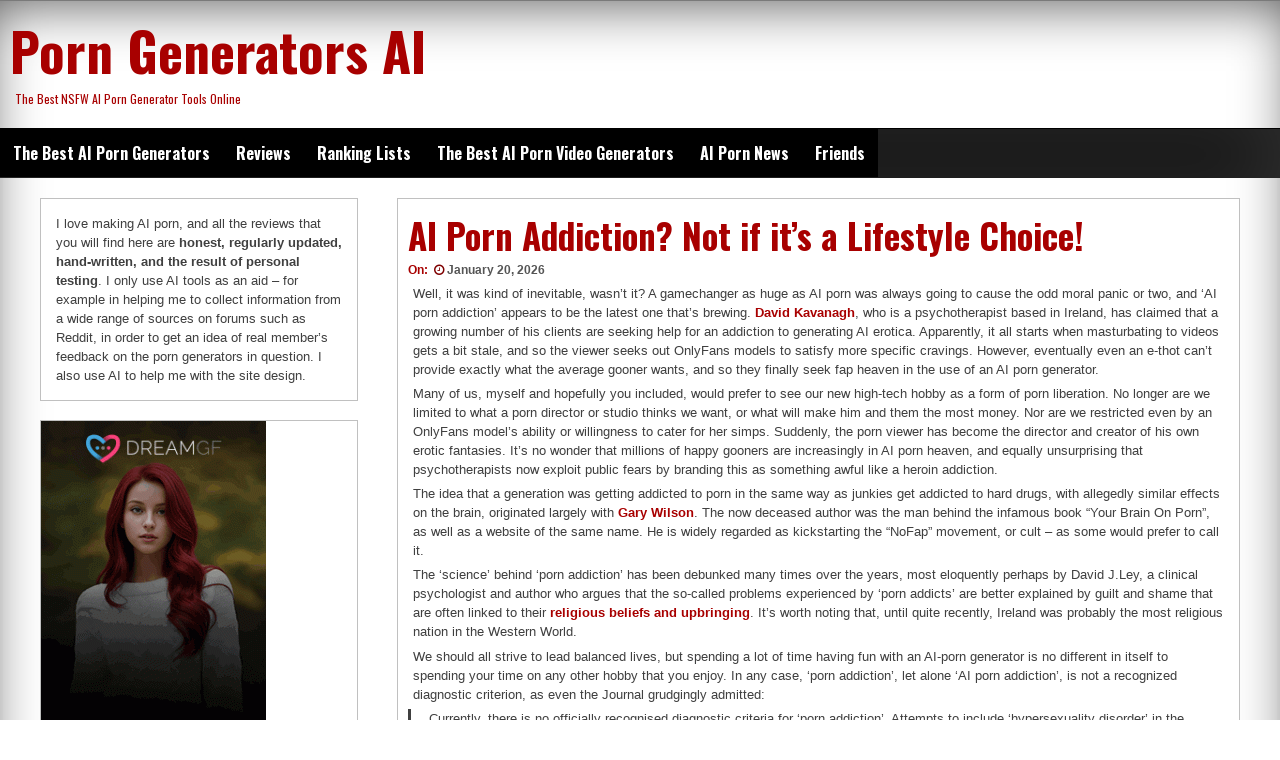

--- FILE ---
content_type: text/html; charset=UTF-8
request_url: https://porngenerators.ai/
body_size: 20522
content:
<!DOCTYPE html>
<!--[if IE 7]>
<html class="ie ie7" lang="en-US">
<![endif]-->
<!--[if IE 8]>
<html class="ie ie8" lang="en-US">
<![endif]-->
<!--[if !(IE 7) | !(IE 8) ]><!-->
<html lang="en-US">
<!--<![endif]-->
<head>
	<meta charset="UTF-8">
	<meta name="viewport" content="width=device-width, initial-scale=1">
	<link rel="profile" href="https://gmpg.org/xfn/11">
		<meta name='robots' content='index, follow, max-image-preview:large, max-snippet:-1, max-video-preview:-1' />

	<!-- This site is optimized with the Yoast SEO plugin v26.8 - https://yoast.com/product/yoast-seo-wordpress/ -->
	<title>Porn Generators AI - The Best NSFW AI Porn Generator Tools Online</title>
	<meta name="description" content="The Best NSFW AI Porn Generator Tools Online" />
	<link rel="canonical" href="https://porngenerators.ai/" />
	<link rel="next" href="https://porngenerators.ai/page/2/" />
	<meta property="og:locale" content="en_US" />
	<meta property="og:type" content="website" />
	<meta property="og:title" content="Porn Generators AI" />
	<meta property="og:description" content="The Best NSFW AI Porn Generator Tools Online" />
	<meta property="og:url" content="https://porngenerators.ai/" />
	<meta property="og:site_name" content="Porn Generators AI" />
	<meta name="twitter:card" content="summary_large_image" />
	<script type="application/ld+json" class="yoast-schema-graph">{"@context":"https://schema.org","@graph":[{"@type":"CollectionPage","@id":"https://porngenerators.ai/","url":"https://porngenerators.ai/","name":"Porn Generators AI - The Best NSFW AI Porn Generator Tools Online","isPartOf":{"@id":"https://porngenerators.ai/#website"},"description":"The Best NSFW AI Porn Generator Tools Online","breadcrumb":{"@id":"https://porngenerators.ai/#breadcrumb"},"inLanguage":"en-US"},{"@type":"BreadcrumbList","@id":"https://porngenerators.ai/#breadcrumb","itemListElement":[{"@type":"ListItem","position":1,"name":"Home"}]},{"@type":"WebSite","@id":"https://porngenerators.ai/#website","url":"https://porngenerators.ai/","name":"Porn Generators AI","description":"The Best NSFW AI Porn Generator Tools Online","potentialAction":[{"@type":"SearchAction","target":{"@type":"EntryPoint","urlTemplate":"https://porngenerators.ai/?s={search_term_string}"},"query-input":{"@type":"PropertyValueSpecification","valueRequired":true,"valueName":"search_term_string"}}],"inLanguage":"en-US"}]}</script>
	<!-- / Yoast SEO plugin. -->


<link rel='dns-prefetch' href='//fonts.googleapis.com' />
<link rel="alternate" type="application/rss+xml" title="Porn Generators AI &raquo; Feed" href="https://porngenerators.ai/feed/" />
<link rel="alternate" type="application/rss+xml" title="Porn Generators AI &raquo; Comments Feed" href="https://porngenerators.ai/comments/feed/" />
<style id='wp-img-auto-sizes-contain-inline-css' type='text/css'>
img:is([sizes=auto i],[sizes^="auto," i]){contain-intrinsic-size:3000px 1500px}
/*# sourceURL=wp-img-auto-sizes-contain-inline-css */
</style>
<style id='wp-emoji-styles-inline-css' type='text/css'>

	img.wp-smiley, img.emoji {
		display: inline !important;
		border: none !important;
		box-shadow: none !important;
		height: 1em !important;
		width: 1em !important;
		margin: 0 0.07em !important;
		vertical-align: -0.1em !important;
		background: none !important;
		padding: 0 !important;
	}
/*# sourceURL=wp-emoji-styles-inline-css */
</style>
<style id='wp-block-library-inline-css' type='text/css'>
:root{--wp-block-synced-color:#7a00df;--wp-block-synced-color--rgb:122,0,223;--wp-bound-block-color:var(--wp-block-synced-color);--wp-editor-canvas-background:#ddd;--wp-admin-theme-color:#007cba;--wp-admin-theme-color--rgb:0,124,186;--wp-admin-theme-color-darker-10:#006ba1;--wp-admin-theme-color-darker-10--rgb:0,107,160.5;--wp-admin-theme-color-darker-20:#005a87;--wp-admin-theme-color-darker-20--rgb:0,90,135;--wp-admin-border-width-focus:2px}@media (min-resolution:192dpi){:root{--wp-admin-border-width-focus:1.5px}}.wp-element-button{cursor:pointer}:root .has-very-light-gray-background-color{background-color:#eee}:root .has-very-dark-gray-background-color{background-color:#313131}:root .has-very-light-gray-color{color:#eee}:root .has-very-dark-gray-color{color:#313131}:root .has-vivid-green-cyan-to-vivid-cyan-blue-gradient-background{background:linear-gradient(135deg,#00d084,#0693e3)}:root .has-purple-crush-gradient-background{background:linear-gradient(135deg,#34e2e4,#4721fb 50%,#ab1dfe)}:root .has-hazy-dawn-gradient-background{background:linear-gradient(135deg,#faaca8,#dad0ec)}:root .has-subdued-olive-gradient-background{background:linear-gradient(135deg,#fafae1,#67a671)}:root .has-atomic-cream-gradient-background{background:linear-gradient(135deg,#fdd79a,#004a59)}:root .has-nightshade-gradient-background{background:linear-gradient(135deg,#330968,#31cdcf)}:root .has-midnight-gradient-background{background:linear-gradient(135deg,#020381,#2874fc)}:root{--wp--preset--font-size--normal:16px;--wp--preset--font-size--huge:42px}.has-regular-font-size{font-size:1em}.has-larger-font-size{font-size:2.625em}.has-normal-font-size{font-size:var(--wp--preset--font-size--normal)}.has-huge-font-size{font-size:var(--wp--preset--font-size--huge)}.has-text-align-center{text-align:center}.has-text-align-left{text-align:left}.has-text-align-right{text-align:right}.has-fit-text{white-space:nowrap!important}#end-resizable-editor-section{display:none}.aligncenter{clear:both}.items-justified-left{justify-content:flex-start}.items-justified-center{justify-content:center}.items-justified-right{justify-content:flex-end}.items-justified-space-between{justify-content:space-between}.screen-reader-text{border:0;clip-path:inset(50%);height:1px;margin:-1px;overflow:hidden;padding:0;position:absolute;width:1px;word-wrap:normal!important}.screen-reader-text:focus{background-color:#ddd;clip-path:none;color:#444;display:block;font-size:1em;height:auto;left:5px;line-height:normal;padding:15px 23px 14px;text-decoration:none;top:5px;width:auto;z-index:100000}html :where(.has-border-color){border-style:solid}html :where([style*=border-top-color]){border-top-style:solid}html :where([style*=border-right-color]){border-right-style:solid}html :where([style*=border-bottom-color]){border-bottom-style:solid}html :where([style*=border-left-color]){border-left-style:solid}html :where([style*=border-width]){border-style:solid}html :where([style*=border-top-width]){border-top-style:solid}html :where([style*=border-right-width]){border-right-style:solid}html :where([style*=border-bottom-width]){border-bottom-style:solid}html :where([style*=border-left-width]){border-left-style:solid}html :where(img[class*=wp-image-]){height:auto;max-width:100%}:where(figure){margin:0 0 1em}html :where(.is-position-sticky){--wp-admin--admin-bar--position-offset:var(--wp-admin--admin-bar--height,0px)}@media screen and (max-width:600px){html :where(.is-position-sticky){--wp-admin--admin-bar--position-offset:0px}}

/*# sourceURL=wp-block-library-inline-css */
</style><style id='wp-block-heading-inline-css' type='text/css'>
h1:where(.wp-block-heading).has-background,h2:where(.wp-block-heading).has-background,h3:where(.wp-block-heading).has-background,h4:where(.wp-block-heading).has-background,h5:where(.wp-block-heading).has-background,h6:where(.wp-block-heading).has-background{padding:1.25em 2.375em}h1.has-text-align-left[style*=writing-mode]:where([style*=vertical-lr]),h1.has-text-align-right[style*=writing-mode]:where([style*=vertical-rl]),h2.has-text-align-left[style*=writing-mode]:where([style*=vertical-lr]),h2.has-text-align-right[style*=writing-mode]:where([style*=vertical-rl]),h3.has-text-align-left[style*=writing-mode]:where([style*=vertical-lr]),h3.has-text-align-right[style*=writing-mode]:where([style*=vertical-rl]),h4.has-text-align-left[style*=writing-mode]:where([style*=vertical-lr]),h4.has-text-align-right[style*=writing-mode]:where([style*=vertical-rl]),h5.has-text-align-left[style*=writing-mode]:where([style*=vertical-lr]),h5.has-text-align-right[style*=writing-mode]:where([style*=vertical-rl]),h6.has-text-align-left[style*=writing-mode]:where([style*=vertical-lr]),h6.has-text-align-right[style*=writing-mode]:where([style*=vertical-rl]){rotate:180deg}
/*# sourceURL=https://porngenerators.ai/wp-includes/blocks/heading/style.min.css */
</style>
<style id='wp-block-list-inline-css' type='text/css'>
ol,ul{box-sizing:border-box}:root :where(.wp-block-list.has-background){padding:1.25em 2.375em}
/*# sourceURL=https://porngenerators.ai/wp-includes/blocks/list/style.min.css */
</style>
<style id='wp-block-paragraph-inline-css' type='text/css'>
.is-small-text{font-size:.875em}.is-regular-text{font-size:1em}.is-large-text{font-size:2.25em}.is-larger-text{font-size:3em}.has-drop-cap:not(:focus):first-letter{float:left;font-size:8.4em;font-style:normal;font-weight:100;line-height:.68;margin:.05em .1em 0 0;text-transform:uppercase}body.rtl .has-drop-cap:not(:focus):first-letter{float:none;margin-left:.1em}p.has-drop-cap.has-background{overflow:hidden}:root :where(p.has-background){padding:1.25em 2.375em}:where(p.has-text-color:not(.has-link-color)) a{color:inherit}p.has-text-align-left[style*="writing-mode:vertical-lr"],p.has-text-align-right[style*="writing-mode:vertical-rl"]{rotate:180deg}
/*# sourceURL=https://porngenerators.ai/wp-includes/blocks/paragraph/style.min.css */
</style>
<style id='wp-block-quote-inline-css' type='text/css'>
.wp-block-quote{box-sizing:border-box;overflow-wrap:break-word}.wp-block-quote.is-large:where(:not(.is-style-plain)),.wp-block-quote.is-style-large:where(:not(.is-style-plain)){margin-bottom:1em;padding:0 1em}.wp-block-quote.is-large:where(:not(.is-style-plain)) p,.wp-block-quote.is-style-large:where(:not(.is-style-plain)) p{font-size:1.5em;font-style:italic;line-height:1.6}.wp-block-quote.is-large:where(:not(.is-style-plain)) cite,.wp-block-quote.is-large:where(:not(.is-style-plain)) footer,.wp-block-quote.is-style-large:where(:not(.is-style-plain)) cite,.wp-block-quote.is-style-large:where(:not(.is-style-plain)) footer{font-size:1.125em;text-align:right}.wp-block-quote>cite{display:block}
/*# sourceURL=https://porngenerators.ai/wp-includes/blocks/quote/style.min.css */
</style>
<style id='wp-block-quote-theme-inline-css' type='text/css'>
.wp-block-quote{border-left:.25em solid;margin:0 0 1.75em;padding-left:1em}.wp-block-quote cite,.wp-block-quote footer{color:currentColor;font-size:.8125em;font-style:normal;position:relative}.wp-block-quote:where(.has-text-align-right){border-left:none;border-right:.25em solid;padding-left:0;padding-right:1em}.wp-block-quote:where(.has-text-align-center){border:none;padding-left:0}.wp-block-quote.is-large,.wp-block-quote.is-style-large,.wp-block-quote:where(.is-style-plain){border:none}
/*# sourceURL=https://porngenerators.ai/wp-includes/blocks/quote/theme.min.css */
</style>
<style id='global-styles-inline-css' type='text/css'>
:root{--wp--preset--aspect-ratio--square: 1;--wp--preset--aspect-ratio--4-3: 4/3;--wp--preset--aspect-ratio--3-4: 3/4;--wp--preset--aspect-ratio--3-2: 3/2;--wp--preset--aspect-ratio--2-3: 2/3;--wp--preset--aspect-ratio--16-9: 16/9;--wp--preset--aspect-ratio--9-16: 9/16;--wp--preset--color--black: #000000;--wp--preset--color--cyan-bluish-gray: #abb8c3;--wp--preset--color--white: #ffffff;--wp--preset--color--pale-pink: #f78da7;--wp--preset--color--vivid-red: #cf2e2e;--wp--preset--color--luminous-vivid-orange: #ff6900;--wp--preset--color--luminous-vivid-amber: #fcb900;--wp--preset--color--light-green-cyan: #7bdcb5;--wp--preset--color--vivid-green-cyan: #00d084;--wp--preset--color--pale-cyan-blue: #8ed1fc;--wp--preset--color--vivid-cyan-blue: #0693e3;--wp--preset--color--vivid-purple: #9b51e0;--wp--preset--gradient--vivid-cyan-blue-to-vivid-purple: linear-gradient(135deg,rgb(6,147,227) 0%,rgb(155,81,224) 100%);--wp--preset--gradient--light-green-cyan-to-vivid-green-cyan: linear-gradient(135deg,rgb(122,220,180) 0%,rgb(0,208,130) 100%);--wp--preset--gradient--luminous-vivid-amber-to-luminous-vivid-orange: linear-gradient(135deg,rgb(252,185,0) 0%,rgb(255,105,0) 100%);--wp--preset--gradient--luminous-vivid-orange-to-vivid-red: linear-gradient(135deg,rgb(255,105,0) 0%,rgb(207,46,46) 100%);--wp--preset--gradient--very-light-gray-to-cyan-bluish-gray: linear-gradient(135deg,rgb(238,238,238) 0%,rgb(169,184,195) 100%);--wp--preset--gradient--cool-to-warm-spectrum: linear-gradient(135deg,rgb(74,234,220) 0%,rgb(151,120,209) 20%,rgb(207,42,186) 40%,rgb(238,44,130) 60%,rgb(251,105,98) 80%,rgb(254,248,76) 100%);--wp--preset--gradient--blush-light-purple: linear-gradient(135deg,rgb(255,206,236) 0%,rgb(152,150,240) 100%);--wp--preset--gradient--blush-bordeaux: linear-gradient(135deg,rgb(254,205,165) 0%,rgb(254,45,45) 50%,rgb(107,0,62) 100%);--wp--preset--gradient--luminous-dusk: linear-gradient(135deg,rgb(255,203,112) 0%,rgb(199,81,192) 50%,rgb(65,88,208) 100%);--wp--preset--gradient--pale-ocean: linear-gradient(135deg,rgb(255,245,203) 0%,rgb(182,227,212) 50%,rgb(51,167,181) 100%);--wp--preset--gradient--electric-grass: linear-gradient(135deg,rgb(202,248,128) 0%,rgb(113,206,126) 100%);--wp--preset--gradient--midnight: linear-gradient(135deg,rgb(2,3,129) 0%,rgb(40,116,252) 100%);--wp--preset--font-size--small: 13px;--wp--preset--font-size--medium: 20px;--wp--preset--font-size--large: 36px;--wp--preset--font-size--x-large: 42px;--wp--preset--spacing--20: 0.44rem;--wp--preset--spacing--30: 0.67rem;--wp--preset--spacing--40: 1rem;--wp--preset--spacing--50: 1.5rem;--wp--preset--spacing--60: 2.25rem;--wp--preset--spacing--70: 3.38rem;--wp--preset--spacing--80: 5.06rem;--wp--preset--shadow--natural: 6px 6px 9px rgba(0, 0, 0, 0.2);--wp--preset--shadow--deep: 12px 12px 50px rgba(0, 0, 0, 0.4);--wp--preset--shadow--sharp: 6px 6px 0px rgba(0, 0, 0, 0.2);--wp--preset--shadow--outlined: 6px 6px 0px -3px rgb(255, 255, 255), 6px 6px rgb(0, 0, 0);--wp--preset--shadow--crisp: 6px 6px 0px rgb(0, 0, 0);}:where(.is-layout-flex){gap: 0.5em;}:where(.is-layout-grid){gap: 0.5em;}body .is-layout-flex{display: flex;}.is-layout-flex{flex-wrap: wrap;align-items: center;}.is-layout-flex > :is(*, div){margin: 0;}body .is-layout-grid{display: grid;}.is-layout-grid > :is(*, div){margin: 0;}:where(.wp-block-columns.is-layout-flex){gap: 2em;}:where(.wp-block-columns.is-layout-grid){gap: 2em;}:where(.wp-block-post-template.is-layout-flex){gap: 1.25em;}:where(.wp-block-post-template.is-layout-grid){gap: 1.25em;}.has-black-color{color: var(--wp--preset--color--black) !important;}.has-cyan-bluish-gray-color{color: var(--wp--preset--color--cyan-bluish-gray) !important;}.has-white-color{color: var(--wp--preset--color--white) !important;}.has-pale-pink-color{color: var(--wp--preset--color--pale-pink) !important;}.has-vivid-red-color{color: var(--wp--preset--color--vivid-red) !important;}.has-luminous-vivid-orange-color{color: var(--wp--preset--color--luminous-vivid-orange) !important;}.has-luminous-vivid-amber-color{color: var(--wp--preset--color--luminous-vivid-amber) !important;}.has-light-green-cyan-color{color: var(--wp--preset--color--light-green-cyan) !important;}.has-vivid-green-cyan-color{color: var(--wp--preset--color--vivid-green-cyan) !important;}.has-pale-cyan-blue-color{color: var(--wp--preset--color--pale-cyan-blue) !important;}.has-vivid-cyan-blue-color{color: var(--wp--preset--color--vivid-cyan-blue) !important;}.has-vivid-purple-color{color: var(--wp--preset--color--vivid-purple) !important;}.has-black-background-color{background-color: var(--wp--preset--color--black) !important;}.has-cyan-bluish-gray-background-color{background-color: var(--wp--preset--color--cyan-bluish-gray) !important;}.has-white-background-color{background-color: var(--wp--preset--color--white) !important;}.has-pale-pink-background-color{background-color: var(--wp--preset--color--pale-pink) !important;}.has-vivid-red-background-color{background-color: var(--wp--preset--color--vivid-red) !important;}.has-luminous-vivid-orange-background-color{background-color: var(--wp--preset--color--luminous-vivid-orange) !important;}.has-luminous-vivid-amber-background-color{background-color: var(--wp--preset--color--luminous-vivid-amber) !important;}.has-light-green-cyan-background-color{background-color: var(--wp--preset--color--light-green-cyan) !important;}.has-vivid-green-cyan-background-color{background-color: var(--wp--preset--color--vivid-green-cyan) !important;}.has-pale-cyan-blue-background-color{background-color: var(--wp--preset--color--pale-cyan-blue) !important;}.has-vivid-cyan-blue-background-color{background-color: var(--wp--preset--color--vivid-cyan-blue) !important;}.has-vivid-purple-background-color{background-color: var(--wp--preset--color--vivid-purple) !important;}.has-black-border-color{border-color: var(--wp--preset--color--black) !important;}.has-cyan-bluish-gray-border-color{border-color: var(--wp--preset--color--cyan-bluish-gray) !important;}.has-white-border-color{border-color: var(--wp--preset--color--white) !important;}.has-pale-pink-border-color{border-color: var(--wp--preset--color--pale-pink) !important;}.has-vivid-red-border-color{border-color: var(--wp--preset--color--vivid-red) !important;}.has-luminous-vivid-orange-border-color{border-color: var(--wp--preset--color--luminous-vivid-orange) !important;}.has-luminous-vivid-amber-border-color{border-color: var(--wp--preset--color--luminous-vivid-amber) !important;}.has-light-green-cyan-border-color{border-color: var(--wp--preset--color--light-green-cyan) !important;}.has-vivid-green-cyan-border-color{border-color: var(--wp--preset--color--vivid-green-cyan) !important;}.has-pale-cyan-blue-border-color{border-color: var(--wp--preset--color--pale-cyan-blue) !important;}.has-vivid-cyan-blue-border-color{border-color: var(--wp--preset--color--vivid-cyan-blue) !important;}.has-vivid-purple-border-color{border-color: var(--wp--preset--color--vivid-purple) !important;}.has-vivid-cyan-blue-to-vivid-purple-gradient-background{background: var(--wp--preset--gradient--vivid-cyan-blue-to-vivid-purple) !important;}.has-light-green-cyan-to-vivid-green-cyan-gradient-background{background: var(--wp--preset--gradient--light-green-cyan-to-vivid-green-cyan) !important;}.has-luminous-vivid-amber-to-luminous-vivid-orange-gradient-background{background: var(--wp--preset--gradient--luminous-vivid-amber-to-luminous-vivid-orange) !important;}.has-luminous-vivid-orange-to-vivid-red-gradient-background{background: var(--wp--preset--gradient--luminous-vivid-orange-to-vivid-red) !important;}.has-very-light-gray-to-cyan-bluish-gray-gradient-background{background: var(--wp--preset--gradient--very-light-gray-to-cyan-bluish-gray) !important;}.has-cool-to-warm-spectrum-gradient-background{background: var(--wp--preset--gradient--cool-to-warm-spectrum) !important;}.has-blush-light-purple-gradient-background{background: var(--wp--preset--gradient--blush-light-purple) !important;}.has-blush-bordeaux-gradient-background{background: var(--wp--preset--gradient--blush-bordeaux) !important;}.has-luminous-dusk-gradient-background{background: var(--wp--preset--gradient--luminous-dusk) !important;}.has-pale-ocean-gradient-background{background: var(--wp--preset--gradient--pale-ocean) !important;}.has-electric-grass-gradient-background{background: var(--wp--preset--gradient--electric-grass) !important;}.has-midnight-gradient-background{background: var(--wp--preset--gradient--midnight) !important;}.has-small-font-size{font-size: var(--wp--preset--font-size--small) !important;}.has-medium-font-size{font-size: var(--wp--preset--font-size--medium) !important;}.has-large-font-size{font-size: var(--wp--preset--font-size--large) !important;}.has-x-large-font-size{font-size: var(--wp--preset--font-size--x-large) !important;}
/*# sourceURL=global-styles-inline-css */
</style>

<style id='classic-theme-styles-inline-css' type='text/css'>
/*! This file is auto-generated */
.wp-block-button__link{color:#fff;background-color:#32373c;border-radius:9999px;box-shadow:none;text-decoration:none;padding:calc(.667em + 2px) calc(1.333em + 2px);font-size:1.125em}.wp-block-file__button{background:#32373c;color:#fff;text-decoration:none}
/*# sourceURL=/wp-includes/css/classic-themes.min.css */
</style>
<link rel='stylesheet' id='contact-form-7-css' href='https://porngenerators.ai/wp-content/plugins/contact-form-7/includes/css/styles.css?ver=6.1.4' type='text/css' media='all' />
<link rel='stylesheet' id='dashicons-css' href='https://porngenerators.ai/wp-includes/css/dashicons.min.css?ver=6.9' type='text/css' media='all' />
<link rel='stylesheet' id='seos-magazine-dashicons-style-css' href='https://porngenerators.ai/wp-content/themes/seos-magazine/style.css?ver=1.0' type='text/css' media='all' />
<link rel='stylesheet' id='seos-magazine-fontawesome-css' href='https://porngenerators.ai/wp-content/themes/seos-magazine/css/font-awesome.min.css?ver=6.9' type='text/css' media='all' />
<link rel='stylesheet' id='seos-magazine-font-oswald-css' href='//fonts.googleapis.com/css?family=Oswald%3A400%2C300%2C700&#038;ver=1' type='text/css' media='screen' />
<link rel="https://api.w.org/" href="https://porngenerators.ai/wp-json/" /><link rel="EditURI" type="application/rsd+xml" title="RSD" href="https://porngenerators.ai/xmlrpc.php?rsd" />
<meta name="generator" content="WordPress 6.9" />
<!-- Analytics by WP Statistics - https://wp-statistics.com -->
	<style type="text/css">
			header .site-branding .site-title a,
		header .site-branding .site-description {
			color: #A80000;
		}
		</style>
	<link rel="icon" href="https://porngenerators.ai/wp-content/uploads/2023/06/cropped-Porn-Generators-AI-512x512-1-32x32.png" sizes="32x32" />
<link rel="icon" href="https://porngenerators.ai/wp-content/uploads/2023/06/cropped-Porn-Generators-AI-512x512-1-192x192.png" sizes="192x192" />
<link rel="apple-touch-icon" href="https://porngenerators.ai/wp-content/uploads/2023/06/cropped-Porn-Generators-AI-512x512-1-180x180.png" />
<meta name="msapplication-TileImage" content="https://porngenerators.ai/wp-content/uploads/2023/06/cropped-Porn-Generators-AI-512x512-1-270x270.png" />
		<style type="text/css" id="wp-custom-css">
			       table {
            width: 80%;
            border-collapse: collapse;
            margin: 20px auto;
        }
        table, th, td {
            border: 1px solid #000;
        }
        th, td {
            padding: 8px;
            text-align: center;
        }
         th {
            background-color: #3498db; /* Change this to the color suitable for the SEOS theme */
            color: #fff; /* Text color for the header */
            font-weight: bold; /* Make the text bold */
        }
        td:first-child {
            background-color: #3498db; /* Same color as the title header */
            color: #fff; /* Text color for the first column */
        }

/* Remove default bullets and add custom icons */
.positive-list,
.negative-list {
    list-style: none; /* Hide default bullets */
    padding-left: 0; /* Remove default indent */
    margin: 1em 0; /* Add some vertical spacing */
}

.positive-list li,
.negative-list li {
    position: relative; /* For positioning the icon */
    padding-left: 2em; /* Space for the icon */
    margin-bottom: 0.5em; /* Space between items */
    font-size: 1.1em; /* Slightly larger text for readability */
}

/* Thumbs Up for Positive */
.positive-list li::before {
    content: "👍"; /* Thumbs up emoji */
    position: absolute;
    left: 0;
    color: #28a745; /* Green for positive */
    font-size: 1.2em; /* Slightly larger icon */
}

/* Thumbs Down for Negative */
.negative-list li::before {
    content: "👎"; /* Thumbs down emoji */
    position: absolute;
    left: 0;
    color: #dc3545; /* Red for negative */
    font-size: 1.2em; /* Slightly larger icon */
}

 .affiliate-button:hover {
            transform: translateY(-2px);
            box-shadow: 0 6px 20px rgba(231, 76, 60, 0.4);
        }		</style>
		<style id="kirki-inline-styles"></style></head>

<body class="home blog wp-embed-responsive wp-theme-seos-magazine hfeed"><div id="page" class="site">
	<a class="skip-link screen-reader-text" href="#content">Skip to content</a>
	<div class="dotted-header">
		<header id="masthead" class="site-header" role="banner" style=" min-height:120px;">		
			<div class="site-branding">
			
									<h1 class="site-title"><a href="https://porngenerators.ai/" rel="home">Porn Generators AI</a></h1>
									<p class="site-description">The Best NSFW AI Porn Generator Tools Online</p>
								
			</div><!-- .site-branding -->
			

		</header><!-- #masthead -->
		<nav id="site-navigation" class="main-navigation" role="navigation">
				<button class="menu-toggle" aria-controls="primary-menu" aria-expanded="false">Menu</button>
				<div class="menu-top-bar-container"><ul id="primary-menu" class="menu"><li id="menu-item-57" class="menu-item menu-item-type-post_type menu-item-object-post menu-item-57"><a href="https://porngenerators.ai/top/best-ai-porn-generators/">The Best AI Porn Generators</a></li>
<li id="menu-item-58" class="menu-item menu-item-type-taxonomy menu-item-object-category menu-item-58"><a href="https://porngenerators.ai/category/reviews/">Reviews</a></li>
<li id="menu-item-358" class="menu-item menu-item-type-taxonomy menu-item-object-category menu-item-358"><a href="https://porngenerators.ai/category/ranking-lists/">Ranking Lists</a></li>
<li id="menu-item-899" class="menu-item menu-item-type-post_type menu-item-object-post menu-item-899"><a href="https://porngenerators.ai/ranking-lists/ai-porn-video-generators/">The Best AI Porn Video Generators</a></li>
<li id="menu-item-960" class="menu-item menu-item-type-taxonomy menu-item-object-category menu-item-960"><a href="https://porngenerators.ai/category/ai-porn-news/">AI Porn News</a></li>
<li id="menu-item-64" class="menu-item menu-item-type-post_type menu-item-object-page menu-item-64"><a href="https://porngenerators.ai/friends/">Friends</a></li>
</ul></div>		</nav><!-- #site-navigation -->
	</div>

	<div id="content" class="site-content">
	<div id="primary" class="content-area">
		<main id="main" class="site-main" role="main">
								
		
<article id="post-948" class="post-948 post type-post status-publish format-standard hentry category-ai-porn-news tag-scam-alert">
	<header class="entry-header">

		<h2 class="entry-title"><a href="https://porngenerators.ai/ai-porn-news/ai-porn-addiction-not-if-its-a-lifestyle-choice/" rel="bookmark">AI Porn Addiction? Not if it&#8217;s a Lifestyle Choice!</a></h2>		
				<div class="img-news">
			 		</div>
				
		
		<div class="entry-meta">
			<span class="posted-on">On: <a href="https://porngenerators.ai/ai-porn-news/ai-porn-addiction-not-if-its-a-lifestyle-choice/" rel="bookmark"><i class="fa fa-clock-o"></i><time class="entry-date published" datetime="2026-01-20T19:38:53+01:00">January 20, 2026</time><time class="updated" datetime="2026-01-20T19:47:26+01:00">January 20, 2026</time></a> </span><span class="byline">  By: <span class="author vcard"><i class="fa fa-male"></i><a class="url fn n" href="https://porngenerators.ai/author/pornmaker/">pornmaker</a></span> </span>		</div><!-- .entry-meta -->
			</header><!-- .entry-header -->

	<div class="entry-content">
		
<p>Well, it was kind of inevitable, wasn’t it? A gamechanger as huge as AI porn was always going to cause the odd moral panic or two, and &#8216;AI porn addiction&#8217; appears to be the latest one that’s brewing. <a href="https://www.thejournal.ie/porn-addiction-in-ireland-6928045-Jan2026/" target="_blank" rel="noreferrer noopener">David Kavanagh</a>, who is a psychotherapist based in Ireland, has claimed that a growing number of his clients are seeking help for an addiction to generating AI erotica. Apparently, it all starts when masturbating to videos gets a bit stale, and so the viewer seeks out OnlyFans models to satisfy more specific cravings. However, eventually even an e-thot can&#8217;t provide exactly what the average gooner wants, and so they finally seek fap heaven in the use of an AI porn generator.</p>



<p>Many of us, myself and hopefully you included, would prefer to see our new high-tech hobby as a form of porn liberation. No longer are we limited to what a porn director or studio thinks we want, or what will make him and them the most money. Nor are we restricted even by an OnlyFans model&#8217;s ability or willingness to cater for her simps. Suddenly, the porn viewer has become the director and creator of his own erotic fantasies. It&#8217;s no wonder that millions of happy gooners are increasingly in AI porn heaven, and equally unsurprising that psychotherapists now exploit public fears by branding this as something awful like a heroin addiction.</p>



<p>The idea that a generation was getting addicted to porn in the same way as junkies get addicted to hard drugs, with allegedly similar effects on the brain, originated largely with <a href="https://en.wikipedia.org/wiki/Gary_Wilson_(writer)" target="_blank" rel="noreferrer noopener">Gary Wilson</a>. The now deceased author was the man behind the infamous book &#8220;Your Brain On Porn&#8221;, as well as a website of the same name. He is widely regarded as kickstarting the &#8220;NoFap&#8221; movement, or cult &#8211; as some would prefer to call it.</p>



<p>The &#8216;science&#8217; behind ‘porn addiction’ has been debunked many times over the years, most eloquently perhaps by David J.Ley, a clinical psychologist and author who argues that the so-called problems experienced by &#8216;porn addicts&#8217; are better explained by guilt and shame that are often linked to their <a href="https://www.psychologytoday.com/us/blog/women-who-stray/201808/science-stopped-believing-in-porn-addiction-you-should-too" target="_blank" rel="noreferrer noopener">religious beliefs and upbringing</a>. It&#8217;s worth noting that, until quite recently, Ireland was probably the most religious nation in the Western World.</p>



<p>We should all strive to lead balanced lives, but spending a lot of time having fun with an AI-porn generator is no different in itself to spending your time on any other hobby that you enjoy. In any case, &#8216;porn addiction&#8217;, let alone &#8216;AI porn addiction&#8217;, is not a recognized diagnostic criterion, as even the Journal grudgingly admitted:</p>



<blockquote class="wp-block-quote is-layout-flow wp-block-quote-is-layout-flow">
<p>Currently, there is no officially recognised diagnostic criteria for ‘porn addiction’. Attempts to include ‘hypersexuality disorder’ in the Diagnostic and Statistical Manual of Mental Disorders, Fifth Edition (DSM-5) were unsuccessful due to a lack of consistent evidence.</p>
</blockquote>



<p>So don&#8217;t feel shame or guilt in having fun with your AI porn generator, so long of course if you are using it ethically and lawfully. Used responsibly, AI porn harms nobody, and that includes yourself. Remember that these same quacks and sexual puritans were only yesterday telling us that pornstars were inherently exploited, and often trafficked. Now we have tools that mean there never has to be a human pornstar ever again. But instead of celebrating the end of &#8216;exploitation&#8217;, these quacks and grifters, addicted to restricting people’s liberties, simply create new victims and labels to achieve their mission.</p>



<p></p>
	</div><!-- .entry-content -->

	<footer class="entry-footer">
		<i class="fa fa-folder-open"></i><span class="cat-links">  Category: <a href="https://porngenerators.ai/category/ai-porn-news/" rel="category tag">AI Porn News</a></span><span class="tags-links"> Tagged <a href="https://porngenerators.ai/tag/scam-alert/" rel="tag">scam alert</a></span> <i class="fa fa-comment"></i><span class="comments-link"><a href="https://porngenerators.ai/ai-porn-news/ai-porn-addiction-not-if-its-a-lifestyle-choice/#respond"> Leave a comment/</a></span>	</footer><!-- .entry-footer -->
</article><!-- #post-## -->

<article id="post-912" class="post-912 post type-post status-publish format-standard hentry category-reviews tag-scam-alert">
	<header class="entry-header">

		<h2 class="entry-title"><a href="https://porngenerators.ai/reviews/pornify-review-2026/" rel="bookmark">Pornify Review 2026: An Honest Assessment of a Controversial Porn Generator</a></h2>		
				<div class="img-news">
			 		</div>
				
		
		<div class="entry-meta">
			<span class="posted-on">On: <a href="https://porngenerators.ai/reviews/pornify-review-2026/" rel="bookmark"><i class="fa fa-clock-o"></i><time class="entry-date published" datetime="2026-01-12T11:21:43+01:00">January 12, 2026</time><time class="updated" datetime="2026-01-20T19:48:50+01:00">January 20, 2026</time></a> </span><span class="byline">  By: <span class="author vcard"><i class="fa fa-male"></i><a class="url fn n" href="https://porngenerators.ai/author/pornmaker/">pornmaker</a></span> </span>		</div><!-- .entry-meta -->
			</header><!-- .entry-header -->

	<div class="entry-content">
		
<p>Pornify.cc was one of the first NSFW image generators online and even claimed to offer the first porn video generator (it wasn&#8217;t). Since then, it&#8217;s remained as one of the most popular porn sites, with highly aggressive marketing and a polished interface. However, whilst NSFW image quality isn&#8217;t lacking, serious concerns about business practices, security vulnerabilities, and unfulfilled promises have been raised. This review is based upon my own user experience, my experience of being robbed of $2,000 USD from the owner of Pornify.cc, as well as research gleaned from Reddit, Trustpilot, and webmaster forums. Continue reading and I&#8217;ll provide you with a factual, balanced assessment of what Pornify.cc truly offers &#8211; including what risks you should be aware of before parting with any cash.</p>



<h2 class="wp-block-heading">What is Pornify.cc?</h2>



<p>Pornify.cc positions itself as a comprehensive AI adult content suite, integrating multiple generation tools into a single platform. The service operates on a token-based economy using &#8220;Gems&#8221; as currency for content creation. The platform launched in March 2023 and has since attracted users with its promise of high-quality AI-generated content across multiple formats.</p>



<p>The platform&#8217;s core features include:</p>



<ul class="wp-block-list">
<li><strong>AI Image Generation:</strong>&nbsp;Users can create custom erotic imagery by selecting from numerous tags or writing custom prompts. This is widely considered the platform&#8217;s strongest feature, producing photorealistic images that many users find impressive.</li>



<li><strong>AI Chat Characters:</strong>&nbsp;An NSFW chatbot function allows users to engage in explicit conversations with AI personas, either pre-made or custom-created by PRO subscribers.</li>



<li><strong>AI Video Generation:</strong>&nbsp;The platform offers short pornographic video clips, though this feature has become a major source of user complaints due to quality issues.</li>



<li><strong>&#8220;Undress&#8221; Feature:</strong> This controversial tool attempts to generate nude versions of clothed images, with (according to online feedback) mixed results depending on the input quality. Whilst most of the top NSFW image generators have dropped this feature through legal caution or ethical concerns, Pornify still has it.</li>
</ul>



<p>The user interface is generally praised for being smooth and intuitive, with a tag-based system that makes content generation accessible even to beginners. Daily login rewards provide free tokens, allowing users to experiment with paid features without immediate financial commitment.</p>


<p><center><a class="affiliate-button" style="background-color: #e74c3c; color: white; padding: 12px 24px; text-decoration: none; border-radius: 8px; display: inline-block; font-weight: bold; margin: 10px 0;" href="/ourdreamai" target="_Blank">Visit OurDreamAI Now</a></center></p>


<h2 class="wp-block-heading">Pricing Structure and Value Analysis</h2>



<p>Pornify.cc employs a freemium model with three primary subscription tiers:</p>



<p><strong>Starter Plan (Free):</strong>&nbsp;This entry-level option provides 15 Gems, access to slow-queue photo generation, and limits users to three chats per day. It&#8217;s designed as a trial experience rather than a fully functional free tier.</p>



<p><strong>VIP Access ($9.97/month):</strong> The first paid tier includes 150 Gems monthly, video generation access, priority queue for faster content creation, unlimited AI chats, and an ad-free experience. For users primarily interested in image generation and chat features, this represents the most cost-effective option.</p>



<p><strong>PRO Access ($24.97/month):</strong> The premium tier offers 650 Gems monthly, top-priority queue access, the ability to create custom AI characters, and watermark-free content. This tier targets power users who require faster generation speeds and greater customization.</p>



<p><strong>Creator Access &amp; Developer API:</strong> For advanced users and developers, Pornify.cc offers specialized tiers including API access with a $100 one-time setup fee.</p>



<p><strong>Value Assessment:</strong> At face value, the VIP tier pricing appears competitive compared to similar platforms. However, the value proposition becomes questionable when considering the documented service issues, particularly the poor quality of video generation &#8211; a feature that an increasing number of AI porn fans will specifically pay to access. The question becomes: is high-quality image generation alone worth the monthly investment when serious concerns exist about the platform&#8217;s reliability and security?</p>



<h2 class="wp-block-heading">User Experiences and Documented Concerns</h2>



<p>User feedback on Pornify.cc reveals a stark divide between those satisfied with basic image generation and those encountering serious problems with other features and business practices.</p>



<h3 class="wp-block-heading">Positive Experiences</h3>



<p>Users who report positive experiences typically focus on specific aspects of the platform. Reddit users consistently praise the&nbsp;<strong>high-quality image generation</strong>, describing the AI-generated still images as realistic and visually impressive. The platform&#8217;s&nbsp;<strong>ease of use</strong>&nbsp;receives frequent commendation, with the intuitive tagging system allowing beginners to create content without technical expertise. Some VIP subscribers feel they receive&nbsp;<strong>reasonable value</strong>&nbsp;given the image quality and daily free token rewards.</p>



<h3 class="wp-block-heading">Critical Issues and Red Flags</h3>



<p>However, a substantial volume of negative feedback reveals critical failures that prospective users should carefully consider:</p>



<p><strong>Poor Video Quality:</strong>&nbsp;The most consistent complaint across Reddit and review platforms concerns video generation. Users report receiving generic, low-quality clips lasting only 6-15 seconds that fail to reflect their custom prompts. As one Reddit user noted, despite promises of custom video generation, the platform delivers &#8220;wonky&#8221; and disappointing results that don&#8217;t justify the subscription cost.</p>



<p><strong>Access and Payment Issues:</strong>&nbsp;Multiple Trustpilot reviewers report being unable to access paid features immediately after payment, leading to accusations of being scammed. Some users describe paying for subscriptions only to find themselves locked out of the service.</p>



<p><strong>Unresponsive Customer Service:</strong>&nbsp;Trustpilot reviews document response times exceeding one month for customer complaints. This chronic unresponsiveness becomes particularly problematic when users encounter billing issues or service access problems.</p>



<p><strong>Affiliate Non-Payment Allegations:</strong>&nbsp;Perhaps most concerning are the detailed allegations from affiliate partners. On the adult webmaster forum GoFuckYourself.com, multiple users report being owed thousands of dollars in commissions. One company claimed Pornify.cc owed over $3,000, and after inquiring about payment, they received no replies, found their emails bouncing, and discovered their affiliate account had been blocked. Another user reported being ignored for six weeks after providing payment information. A Trustpilot reviewer specifically warned other affiliates against partnering with the company, citing &#8220;deceptive practices&#8221; and nearly three months of unresponsiveness regarding commission payments.</p>



<p><strong>Security Warnings:</strong> Independent security analysis platforms have flagged serious concerns.<a href="https://www.scam-detector.com/validator/pornify-cc-review/" target="_blank" rel="noreferrer noopener"> <strong>Scam Detector</strong></a><strong> assigned Pornify.cc a trust score of just 16.8/100</strong>, labeling it &#8220;Controversial. High-Risk. Unsafe&#8221; and detecting phishing and potential malware risks. <strong>ScamAdviser gave it 5/100</strong>, concluding it &#8220;might be a scam&#8221; and noting the use of a domain registrar popular among scammers. Gridinsoft classified it as a &#8220;Suspicious Dating Website&#8221; with a 39/100 trust score, warning of <strong>untrustworthy operational practices and fraudulent data collection potential</strong>. <a href="https://www.trustpilot.com/review/pornify.cc" target="_blank" rel="noreferrer noopener">Trustpilot reviews</a> average 3.3, despite several five star reviews from Indian reviewers (as one Trustpilot reviewer says &#8211; &#8220;SCAM! DON&#8217;T TRUST POSITIVE REVIEWS!&#8221;</p>



<h2 class="wp-block-heading">Pros and Cons</h2>



<h3 class="wp-block-heading">✓ Advantages</h3>



<ul class="wp-block-list">
<li>✓&nbsp;<strong>Excellent Image Quality</strong>&nbsp;– The AI-generated still images are photorealistic and consistently praised</li>



<li>✓&nbsp;<strong>User-Friendly Interface</strong>&nbsp;– Intuitive tag-based system accessible to beginners</li>



<li>✓&nbsp;<strong>Daily Free Tokens</strong>&nbsp;– Login rewards allow experimentation without immediate payment</li>



<li>✓&nbsp;<strong>Competitive VIP Pricing</strong>&nbsp;– At $9.97/month, the entry-level paid tier is affordable</li>



<li>✓&nbsp;<strong>Multiple Features</strong>&nbsp;– All-in-one platform combining images, chat, and video in one place</li>
</ul>



<h3 class="wp-block-heading">✗ Disadvantages</h3>



<ul class="wp-block-list">
<li>✗&nbsp;<strong>Poor Video Generation</strong>&nbsp;– Consistently disappointing quality with generic, short clips</li>



<li>✗&nbsp;<strong>Extremely Low Trust Scores</strong>&nbsp;– Multiple security platforms rate it as high-risk (16.8/100, 5/100, 39/100)</li>



<li>✗&nbsp;<strong>Affiliate Non-Payment Allegations</strong>&nbsp;– Multiple documented claims of unpaid commissions exceeding $3,000</li>



<li>✗&nbsp;<strong>Unresponsive Support</strong>&nbsp;– Customer service response times exceed one month according to reviews</li>



<li>✗&nbsp;<strong>Access Issues After Payment</strong>&nbsp;– Users report being locked out after subscribing</li>



<li>✗ <strong>Security Concerns</strong> – Warnings about phishing, malware, and data collection practices</li>
</ul>


<p><center><a class="affiliate-button" style="background-color: #e74c3c; color: white; padding: 12px 24px; text-decoration: none; border-radius: 8px; display: inline-block; font-weight: bold; margin: 10px 0;" href="/ourdreamai" target="_Blank">Visit OurDreamAI Now</a></center></p>


<h2 class="wp-block-heading">Alternatives Worth Considering</h2>



<p>Given the documented concerns surrounding Pornify.cc, exploring alternatives with stronger reputations is highly advisable to say the least:</p>



<p><a href="/ourdreamai" target="_Blank"><strong>OurDreamAI</strong></a>&nbsp;– Focusing primarily on AI companion experiences with supplementary image generation, OurDreamAI emphasizes the chat and roleplay aspects of NSFW AI. The platform offers personalized AI companions with customizable personalities and enhanced conversational capabilities. For users who value interactive experiences over pure image generation, this represents a compelling alternative with a focus on relationship simulation and immersive storytelling.</p>



<p><a href="/candyai" target="_Blank"><strong>Candy.AI</strong></a>&nbsp;– Similar to OurDreamAI, Candy.AI specializes in AI companionship with a strong emphasis on character development and conversational depth. The platform provides pre-made personas and custom character creation, appealing to users seeking ongoing interactive experiences rather than one-off content generation.</p>



<p><a href="https://civitai.com/" target="_Blank"><strong>CivitAI</strong></a> and Stable Diffusion-based Platforms</strong>&nbsp;– For users comfortable with more technical interfaces, open-source solutions built on Stable Diffusion offer greater creative freedom, extensive customization, and fewer content restrictions. These platforms favor advanced users who want granular control over generation parameters and are willing to invest time learning the systems.</p>



<p>Each alternative presents different trade-offs. OurDreamAI and Candy.AI prioritize conversational AI and character interaction, while open-source platforms offer maximum customization at the cost of user-friendliness. When security concerns are paramount, established platforms with transparent business practices and positive user feedback provide greater peace of mind.</p>



<h2 class="wp-block-heading">Final Verdict: Proceed with Extreme Caution</h2>



<p>Pornify.cc presents a paradox: a platform with genuinely capable image generation technology undermined by serious business practice concerns and security vulnerabilities. The positive aspects—high-quality still images, intuitive interface, and accessible pricing—represent genuine strengths that satisfy some users&#8217; needs.</p>



<p>However, these strengths are overshadowed by troubling realities that cannot be ignored. The platform fails to deliver on its video generation promises, a core advertised feature. More critically, the detailed and credible allegations of affiliate non-payment from multiple independent sources suggest unethical business practices. When combined with extremely low trust scores from independent security firms warning of phishing, malware, and data privacy risks, a concerning pattern emerges.</p>



<p>For prospective users, the risk calculation is unfavorable. While you may successfully use the image generation feature, you face potential exposure to data security vulnerabilities, unresponsive customer support if issues arise, and subscription access problems documented by other users. The security warnings alone—with trust scores as low as 5/100 and 16.8/100—should give any cautious internet user serious pause.</p>



<p>For affiliate marketers, the documented history of non-payment allegations makes partnership with Pornify.cc a high-risk venture with substantial evidence of potential financial loss.</p>



<p><strong>Recommendation:</strong>&nbsp;Given the totality of evidence gathered from user forums, security analyses, and review platforms, we cannot recommend Pornify.cc. The documented risks substantially outweigh the benefits of quality image generation. Users seeking NSFW AI content would be better served exploring alternatives with stronger security profiles, transparent business practices, and consistent positive user feedback.</p>


<p><center><a class="affiliate-button" style="background-color: #e74c3c; color: white; padding: 12px 24px; text-decoration: none; border-radius: 8px; display: inline-block; font-weight: bold; margin: 10px 0;" href="/ourdreamai" target="_Blank">Visit OurDreamAI Now</a></center></p>


<p></p>
	</div><!-- .entry-content -->

	<footer class="entry-footer">
		<i class="fa fa-folder-open"></i><span class="cat-links">  Category: <a href="https://porngenerators.ai/category/reviews/" rel="category tag">Reviews</a></span><span class="tags-links"> Tagged <a href="https://porngenerators.ai/tag/scam-alert/" rel="tag">scam alert</a></span> <i class="fa fa-comment"></i><span class="comments-link"><a href="https://porngenerators.ai/reviews/pornify-review-2026/#respond"> Leave a comment/</a></span>	</footer><!-- .entry-footer -->
</article><!-- #post-## -->

<article id="post-1" class="post-1 post type-post status-publish format-standard hentry category-top tag-ai-anime-generator tag-hardcore-porn-generator tag-porn-video-generator">
	<header class="entry-header">

		<h2 class="entry-title"><a href="https://porngenerators.ai/top/best-ai-porn-generators/" rel="bookmark">The Best AI Porn Generators</a></h2>		
				<div class="img-news">
			 		</div>
				
		
		<div class="entry-meta">
			<span class="posted-on">On: <a href="https://porngenerators.ai/top/best-ai-porn-generators/" rel="bookmark"><i class="fa fa-clock-o"></i><time class="entry-date published" datetime="2026-01-12T08:00:00+01:00">January 12, 2026</time><time class="updated" datetime="2026-01-12T13:52:15+01:00">January 12, 2026</time></a> </span><span class="byline">  By: <span class="author vcard"><i class="fa fa-male"></i><a class="url fn n" href="https://porngenerators.ai/author/pornmaker/">pornmaker</a></span> </span>		</div><!-- .entry-meta -->
			</header><!-- .entry-header -->

	<div class="entry-content">
		<p>A complete ranking list of the top NSFW AI image and video generators in 2026.</p>
<h2>Top Fifteen AI Porn Generators</h2>
<p>A ranking list of the top Fifteen NSFW AI image generators &#8211; probably the most exhaustive and up-to-date list you will find online. We test the generators and update every week, so if it can produce AI porn of a decent quality, you will probably find it below.</p>
<h3 id="promptchan">Number One <a href="/Promptchan" rel="nofollow noopener" target="_blank">>> Promptchan <<</a>  Numerous Models, Filters, Plus Video Generator<sup><font color="ff0000" size="-1">**50% Off Sale**</font></sup></h3>
<p>Promptchan is arguably the best all-round NSFW AI image generators and it can even create &#8216;videos&#8217;. There is nothing it cannot do, and does most things very well. A good variety of basic generators to change from, supplemented by 11 different &#8216;filters&#8217; to choose from. You can also select from a range of character emotions, and more importantly, poses &#8211; including hardcore sex positions (although most of these are terribly hit and miss). Whilst having quite generous free use options, for the better models, as well as the video generator, you need to pay. This can be done through a monthly subscription and/or the purchase of basic credit (&#8216;gems&#8217;).</p>
<p><img fetchpriority="high" decoding="async" src="https://porngenerators.ai/wp-content/uploads/2025/02/Promptchan-Home.png" alt="Promptchan Home" width="1680" height="876" class="aligncenter size-full wp-image-552" srcset="https://porngenerators.ai/wp-content/uploads/2025/02/Promptchan-Home.png 1680w, https://porngenerators.ai/wp-content/uploads/2025/02/Promptchan-Home-300x156.png 300w, https://porngenerators.ai/wp-content/uploads/2025/02/Promptchan-Home-1024x534.png 1024w, https://porngenerators.ai/wp-content/uploads/2025/02/Promptchan-Home-768x400.png 768w, https://porngenerators.ai/wp-content/uploads/2025/02/Promptchan-Home-1536x801.png 1536w" sizes="(max-width: 1680px) 100vw, 1680px" /></p>
<h3 id="ourdreamai">Number Two <a href="/ourdreamai" rel="nofollow noopener" target="_blank">>> OurDreamAI <<</a>  Outstanding Image and Video Generation</h3>
<p>Primarily an AI-girlfriend site, but this is a great choice if you want to create NSFW images and videos of a consistent character. OurDreamAI produces high-quality images of your AI girlfriend, with a host of customizable options to fine-tune her appearance and which then stays constant no matter how many different poses and scenarios you put her through. Arguably the most advanced AI porn video generator with the latest features including voice.</p>
<h3 id="soulgen">Number Three <a href="/soulgen" rel="nofollow noopener" target="_blank">>> Soulgen <<</a> Best Photorealistic Results AND Videos!</h3>
<p>Soulgen have been around since the beginning and are one of the biggest AI porn sites in the world. It&#8217;s arguably the best &#8220;all-in-one&#8221; site to join if you&#8217;re looking to do everything from AI sex chat to realistic porn videos. Owned by a company with a huge budget to spend, they are constantly updating and improving to ensure they stay at the top of the industry.</p>
<h3 id="spicygen">Number Four <a href="/spicygen" rel="nofollow noopener" target="_blank">>> SpicyGen <<</a>  Turns Images Into Porn Videos</h3>
<p>SpicyGen is a state-of-the-art AI porn video generator, producing the most natural looking results I&#8217;ve yet seen. Both text-to-video and image-to-video NSFW generation are available, with video lengths between 3 and 10 seconds. Only images of AI-generated characters are allowed. No subscription memberships required, you just pay for credit packages, with 40 videos costing just $49. Payment options include not just Visa and Mastercard, but also PayPal.</p>
<h3 id="girlfriendgpt">Number Five <a href="/girlfriendgpt" rel="nofollow noopener" target="_blank">>> GirlfriendGPT <<</a>  Beautiful AI Character Generator</h3>
<p>Another AI girlfriend generator that produces such stunningly beautiful and consistent results that it warrants a place on any porn maker list. Another advantage of using an AI companion site as a NSFW image generator is that it will produce <em>consistent results of the same character</em>, once you have created and tailored her to your specification (or choose from one of the hundreds already available). And your AI sweetheart will send up to 16 sexy selfies of herself at once, in whatever style or pose you ask of her.</p>
<h3 id="pornai">Number Six <a href="/pornai" rel="nofollow noopener" target="_blank">>> PornAI <<</a>  Beautiful and Unique AI Porn Generator</h3>
<p>A unique entry on this list, it&#8217;s run by the man behind legendary porn site &#8216;Lightspeed Girls&#8217;, and allowed you to clone, customize, and &#8216;deepfake&#8217; some of the girls from that site (including Jordan Capri and Tawnee Stone) as well as many others. Since then, it&#8217;s evolved into a more general AI girl generator with a powerful array of models and prompt features. Each girl you generate comes with a personality and backstory, waiting to come to life in AI sex chat. Presumably because of the AI&#8217;s unique training base, the girls are the most beautiful (if not quite so photorealistic) of any generator.</p>
<h3 id="aiallure">Number Seven <a href="/aiallure" rel="nofollow noopener" target="_blank">>> aiAllure <<</a>  Hardcore AI Porn Video Generator</h3>
<p>AiAllure began as an AI girlfriend generator but now offers powerful AI image and video creation. The video generator is probably its standout feature in 2026, with some of the widest selection of customization options I&#8217;ve yet seen, including video formats.</p>
<h3 id="deepswap">Number Eight <a href="/deepswap" rel="nofollow noopener" target="_blank">>> DeepSwap <<</a>  Face Swap Pornstars In Pictures And Videos</h3>
<p>The original face-swapping AI tool that is easy to use and delivers highly convincing results. Put yourself into any porn video by swapping your face for that of the male actor. This is still the reface site with the most natural results.</p>
<h3 id="pornx">Number Nine <a href="/pornx" rel="nofollow noopener" target="_blank">>> PornX <<</a>  Hardcore Images and Videos</h3>
<p>PornX offers a versatile NSFW image generator as well as one of the best value hardcore video generators. The simple interface makes both image and video generation a breeze, and whilst the pricing/membership is a little complicated, it is very good value.</p>
<h3 id="dreamgfai">Number Ten <a href="/dreamgfai" rel="nofollow noopener" target="_blank">>> DreamGFAI <<</a>  Stunning AI Girlfriend Generator</h3>
<p>Not only a spectacular AI porn generator, but a true virtual AI girlfriend generator too. Create your perfect dream girl visually, then add her name and personality, and you are ready to chat! She will send you naked selfies (even of you together), and the developers plan to add videos soon! The beauty, photorealistic quality, and consistency of the generated girls is truly stunning, and perhaps even the best of any AI porn generator.</p>
<h3 id="pornjoy">Number Eleven <a href="/pornjoy" rel="nofollow noopener" target="_blank">>> PornJoy <<</a>  Outstanding Results In Every Style And Liberal Free Usage</h3>
<p>A simple-to-use generator that produces outstanding results in any number of styles, ranging from comic book to near photorealistic. Allows custom prompts, including negative prompts. One of the fastest AI porn generation tools, it also has a more liberal &#8216;free use&#8217; policy than many others on this list. However, there are still some compelling benefits to upgrading to a paid membership plan, and the good news is that has the cheapest rate, especially when discounted to just $7.99 as it currently is.</p>
<h3 id="seduced">Number Twelve <a href="/seduced" rel="nofollow noopener" target="_blank">>> Seduced <<</a>  Huge Amount Of Options</h3>
<p>Powerful professional grade image creator with a huge number of nsfw and hardcore options in an easy-to-use interface. Features a wide array of fetish generators. Seduced also offers one of the leading early AI porn video generators.</p>
<h3 id="sexyai">Number Thirteen <a href="/sexyai" rel="nofollow noopener" target="_blank">>> SexyAI <<</a>  Porn Video Generator</h3>
<p>SexyAI has been around for a while and continues to evolve, whilst remaining an ultra-fast and very simple-to-use porn generator. Known as the first or second site to launch an &#8216;AI porn video generator&#8217; feature, it still offers it, with the (brief) animations created matching your prompts rather than simply a pick and choose set of template porn scenes. Another bonus is that there is a liberal free use policy, but you will have to become a paid subscriber to use the animator and several other high quality models.</p>
<h3 id="pornjourney">Number Fourteen <a href="/pornjourney" rel="nofollow noopener" target="_blank">>> PornJourney <<</a>  Photorealism And Anime</h3>
<p>One of the heavyweights competing for the crown of best AI porn generator, PornJourney does it all from anime to photorealism, and from sexy selfies to hardcore sex images &#8211; and always with exceptional results. It is also continuing to pioneer NSFW video generation. PornJourney are pretty liberal with their free image creation allowance, but for faster, better results, and an all-round better experience, as well as use of the video generator, you will need to become a premium member, which costs only $14.99 a month.</p>
<h3 id="nectarai">Number Fifteen <a href="/nectarai" rel="nofollow noopener" target="_blank">>> Nectar AI <<</a>  Photorealistic Results</h3>
<p>Produces realistic results with plenty of prompt options (including custom and negative), and a number of different custom models to choose from. The realistic modes do tend to fall into the Uncanny Valley a little, but the anime results are very good.</p>
<p><strong>*****WARNING*****<br />
Please stay away from the site Pornify.cc.</strong> Aside from the fact that is a low-quality porn generator, the site owners are scammers who may steal your money. You have been warned!</p>
	</div><!-- .entry-content -->

	<footer class="entry-footer">
		<i class="fa fa-folder-open"></i><span class="cat-links">  Category: <a href="https://porngenerators.ai/category/top/" rel="category tag">Top</a></span><span class="tags-links"> Tagged <a href="https://porngenerators.ai/tag/ai-anime-generator/" rel="tag">ai anime generator</a>, <a href="https://porngenerators.ai/tag/hardcore-porn-generator/" rel="tag">hardcore porn generator</a>, <a href="https://porngenerators.ai/tag/porn-video-generator/" rel="tag">porn video generator</a></span> <i class="fa fa-comment"></i><span class="comments-link"><a href="https://porngenerators.ai/top/best-ai-porn-generators/#respond"> Leave a comment/</a></span>	</footer><!-- .entry-footer -->
</article><!-- #post-## -->

			<div class="nextpage">
			
				<div class="pagination">
				
					<span aria-current="page" class="page-numbers current">1</span>
<a class="page-numbers" href="https://porngenerators.ai/page/2/">2</a>
<a class="page-numbers" href="https://porngenerators.ai/page/3/">3</a>
<span class="page-numbers dots">&hellip;</span>
<a class="page-numbers" href="https://porngenerators.ai/page/6/">6</a>
<a class="next page-numbers" href="https://porngenerators.ai/page/2/">Next &raquo;</a>					
				</div> 
				
			</div> 

				


		</main><!-- #main -->
	</div><!-- #primary -->


<aside id="secondary" class="widget-area" role="complementary">
	<section id="text-3" class="widget widget_text">			<div class="textwidget"><p>I love making AI porn, and all the reviews that you will find here are <strong>honest, regularly updated, hand-written, and the result of personal testing</strong>. I only use AI tools as an aid &#8211; for example in helping me to collect information from a wide range of sources on forums such as Reddit, in order to get an idea of real member&#8217;s feedback on the porn generators in question. I also use AI to help me with the site design.</p>
</div>
		</section><section id="media_image-3" class="widget widget_media_image"><a href="/dreamgfai"><img width="225" height="300" src="https://porngenerators.ai/wp-content/uploads/2025/02/DreamGF-240x320-1-225x300.gif" class="image wp-image-494  attachment-medium size-medium" alt="DreamGF banner" style="max-width: 100%; height: auto;" decoding="async" loading="lazy" /></a></section>
		<section id="recent-posts-2" class="widget widget_recent_entries">
		<h2 class="widget-title">Recent Posts</h2>
		<ul>
											<li>
					<a href="https://porngenerators.ai/ai-porn-news/ai-porn-addiction-not-if-its-a-lifestyle-choice/">AI Porn Addiction? Not if it&#8217;s a Lifestyle Choice!</a>
									</li>
											<li>
					<a href="https://porngenerators.ai/reviews/pornify-review-2026/">Pornify Review 2026: An Honest Assessment of a Controversial Porn Generator</a>
									</li>
											<li>
					<a href="https://porngenerators.ai/top/best-ai-porn-generators/">The Best AI Porn Generators</a>
									</li>
											<li>
					<a href="https://porngenerators.ai/ranking-lists/ai-porn-video-generators/">The Best AI Porn Video Generators in 2026</a>
									</li>
											<li>
					<a href="https://porngenerators.ai/reviews/girlfriendgpt-review/">GirlfriendGPT Review &#8211; Top NSFW AI GF Generator</a>
									</li>
					</ul>

		</section><section id="text-2" class="widget widget_text">			<div class="textwidget"><p><!-- Start of StatCounter Code for VR and AI--><br />
<script type="text/javascript">
var sc_project=10074292; 
var sc_invisible=1; 
var sc_security="6afb0504"; 
var scJsHost = (("https:" == document.location.protocol) ?
"https://secure." : "http://www.");
document.write("<sc"+"ript type='text/javascript' src='" +
scJsHost+
"statcounter.com/counter/counter.js'></"+"script>");
</script><br />
<noscript></p>
<div class="statcounter"><a title="shopify
analytics ecommerce tracking"
href="http://statcounter.com/shopify/" target="_blank"><img
class="statcounter"
src="https://c.statcounter.com/10074292/0/6afb0504/1/"
alt="shopify analytics ecommerce
tracking"></a></div>
<p></noscript><br />
<!-- End of StatCounter Code for Default Guide --></p>
</div>
		</section></aside><!-- #secondary -->

	</div><!-- #content -->

	<footer id="colophon" class="site-footer" role="contentinfo">
		<div class="site-info">
		    All rights reserved  &copy; Porn Generators AI	
			<a href="https://wordpress.org/">Powered by WordPress</a>			
			<a title="Seos free wordpress themes" href="http://seosthemes.com/" rel="designer" target="_blank">Theme by SEOS</a>	
		</div><!-- .site-info -->
	</footer><!-- #colophon -->
			</div><!-- #page -->
<script type="speculationrules">
{"prefetch":[{"source":"document","where":{"and":[{"href_matches":"/*"},{"not":{"href_matches":["/wp-*.php","/wp-admin/*","/wp-content/uploads/*","/wp-content/*","/wp-content/plugins/*","/wp-content/themes/seos-magazine/*","/*\\?(.+)"]}},{"not":{"selector_matches":"a[rel~=\"nofollow\"]"}},{"not":{"selector_matches":".no-prefetch, .no-prefetch a"}}]},"eagerness":"conservative"}]}
</script>
<script type="text/javascript" src="https://porngenerators.ai/wp-includes/js/dist/hooks.min.js?ver=dd5603f07f9220ed27f1" id="wp-hooks-js"></script>
<script type="text/javascript" src="https://porngenerators.ai/wp-includes/js/dist/i18n.min.js?ver=c26c3dc7bed366793375" id="wp-i18n-js"></script>
<script type="text/javascript" id="wp-i18n-js-after">
/* <![CDATA[ */
wp.i18n.setLocaleData( { 'text direction\u0004ltr': [ 'ltr' ] } );
//# sourceURL=wp-i18n-js-after
/* ]]> */
</script>
<script type="text/javascript" src="https://porngenerators.ai/wp-content/plugins/contact-form-7/includes/swv/js/index.js?ver=6.1.4" id="swv-js"></script>
<script type="text/javascript" id="contact-form-7-js-before">
/* <![CDATA[ */
var wpcf7 = {
    "api": {
        "root": "https:\/\/porngenerators.ai\/wp-json\/",
        "namespace": "contact-form-7\/v1"
    },
    "cached": 1
};
//# sourceURL=contact-form-7-js-before
/* ]]> */
</script>
<script type="text/javascript" src="https://porngenerators.ai/wp-content/plugins/contact-form-7/includes/js/index.js?ver=6.1.4" id="contact-form-7-js"></script>
<script type="text/javascript" src="https://porngenerators.ai/wp-content/themes/seos-magazine/js/navigation.js?ver=20120206" id="seos-magazine-magazine-navigation-js"></script>
<script type="text/javascript" src="https://porngenerators.ai/wp-content/themes/seos-magazine/js/skip-link-focus-fix.js?ver=20130115" id="seos-magazine-magazine-skip-link-focus-fix-js"></script>
<script id="wp-emoji-settings" type="application/json">
{"baseUrl":"https://s.w.org/images/core/emoji/17.0.2/72x72/","ext":".png","svgUrl":"https://s.w.org/images/core/emoji/17.0.2/svg/","svgExt":".svg","source":{"concatemoji":"https://porngenerators.ai/wp-includes/js/wp-emoji-release.min.js?ver=6.9"}}
</script>
<script type="module">
/* <![CDATA[ */
/*! This file is auto-generated */
const a=JSON.parse(document.getElementById("wp-emoji-settings").textContent),o=(window._wpemojiSettings=a,"wpEmojiSettingsSupports"),s=["flag","emoji"];function i(e){try{var t={supportTests:e,timestamp:(new Date).valueOf()};sessionStorage.setItem(o,JSON.stringify(t))}catch(e){}}function c(e,t,n){e.clearRect(0,0,e.canvas.width,e.canvas.height),e.fillText(t,0,0);t=new Uint32Array(e.getImageData(0,0,e.canvas.width,e.canvas.height).data);e.clearRect(0,0,e.canvas.width,e.canvas.height),e.fillText(n,0,0);const a=new Uint32Array(e.getImageData(0,0,e.canvas.width,e.canvas.height).data);return t.every((e,t)=>e===a[t])}function p(e,t){e.clearRect(0,0,e.canvas.width,e.canvas.height),e.fillText(t,0,0);var n=e.getImageData(16,16,1,1);for(let e=0;e<n.data.length;e++)if(0!==n.data[e])return!1;return!0}function u(e,t,n,a){switch(t){case"flag":return n(e,"\ud83c\udff3\ufe0f\u200d\u26a7\ufe0f","\ud83c\udff3\ufe0f\u200b\u26a7\ufe0f")?!1:!n(e,"\ud83c\udde8\ud83c\uddf6","\ud83c\udde8\u200b\ud83c\uddf6")&&!n(e,"\ud83c\udff4\udb40\udc67\udb40\udc62\udb40\udc65\udb40\udc6e\udb40\udc67\udb40\udc7f","\ud83c\udff4\u200b\udb40\udc67\u200b\udb40\udc62\u200b\udb40\udc65\u200b\udb40\udc6e\u200b\udb40\udc67\u200b\udb40\udc7f");case"emoji":return!a(e,"\ud83e\u1fac8")}return!1}function f(e,t,n,a){let r;const o=(r="undefined"!=typeof WorkerGlobalScope&&self instanceof WorkerGlobalScope?new OffscreenCanvas(300,150):document.createElement("canvas")).getContext("2d",{willReadFrequently:!0}),s=(o.textBaseline="top",o.font="600 32px Arial",{});return e.forEach(e=>{s[e]=t(o,e,n,a)}),s}function r(e){var t=document.createElement("script");t.src=e,t.defer=!0,document.head.appendChild(t)}a.supports={everything:!0,everythingExceptFlag:!0},new Promise(t=>{let n=function(){try{var e=JSON.parse(sessionStorage.getItem(o));if("object"==typeof e&&"number"==typeof e.timestamp&&(new Date).valueOf()<e.timestamp+604800&&"object"==typeof e.supportTests)return e.supportTests}catch(e){}return null}();if(!n){if("undefined"!=typeof Worker&&"undefined"!=typeof OffscreenCanvas&&"undefined"!=typeof URL&&URL.createObjectURL&&"undefined"!=typeof Blob)try{var e="postMessage("+f.toString()+"("+[JSON.stringify(s),u.toString(),c.toString(),p.toString()].join(",")+"));",a=new Blob([e],{type:"text/javascript"});const r=new Worker(URL.createObjectURL(a),{name:"wpTestEmojiSupports"});return void(r.onmessage=e=>{i(n=e.data),r.terminate(),t(n)})}catch(e){}i(n=f(s,u,c,p))}t(n)}).then(e=>{for(const n in e)a.supports[n]=e[n],a.supports.everything=a.supports.everything&&a.supports[n],"flag"!==n&&(a.supports.everythingExceptFlag=a.supports.everythingExceptFlag&&a.supports[n]);var t;a.supports.everythingExceptFlag=a.supports.everythingExceptFlag&&!a.supports.flag,a.supports.everything||((t=a.source||{}).concatemoji?r(t.concatemoji):t.wpemoji&&t.twemoji&&(r(t.twemoji),r(t.wpemoji)))});
//# sourceURL=https://porngenerators.ai/wp-includes/js/wp-emoji-loader.min.js
/* ]]> */
</script>

</body>
</html>
